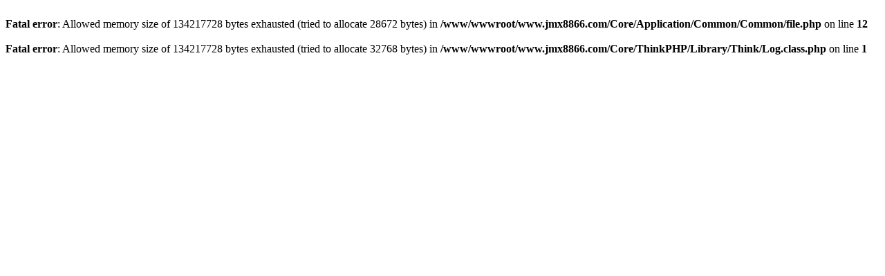

--- FILE ---
content_type: text/html; charset=UTF-8
request_url: http://www.jmx8866.com/pic_list_classid_4590.html
body_size: 239
content:
<br />
<b>Fatal error</b>:  Allowed memory size of 134217728 bytes exhausted (tried to allocate 28672 bytes) in <b>/www/wwwroot/www.jmx8866.com/Core/Application/Common/Common/file.php</b> on line <b>12</b><br />
<br />
<b>Fatal error</b>:  Allowed memory size of 134217728 bytes exhausted (tried to allocate 32768 bytes) in <b>/www/wwwroot/www.jmx8866.com/Core/ThinkPHP/Library/Think/Log.class.php</b> on line <b>1</b><br />
